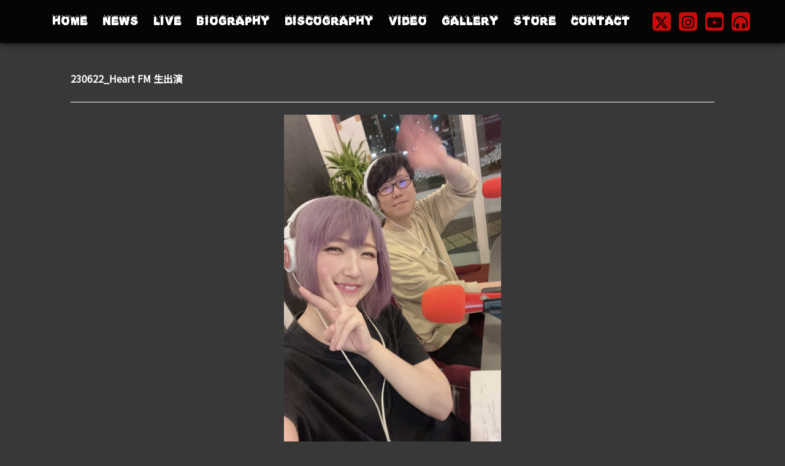

--- FILE ---
content_type: text/html; charset=UTF-8
request_url: http://gasandburner.com/gallery/230622_heart-fm-%E7%94%9F%E5%87%BA%E6%BC%94/
body_size: 7088
content:
<!DOCTYPE html>
<html lang="ja">
    <head>
        <meta charset="UTF-8">
        <meta name="viewport" content="width=device-width, initial-scale=1.0">
        <title>ガストバーナー オフィシャルサイト</title>
		<meta name="description" content="ガストバーナーのオフィシャルサイト｜最新情報、ライブスケジュール、SNSほか">
		<link rel="icon" href="http://gasandburner.com/wp-content/themes/gasandburner/images/favicon.ico">
        
        <meta name="twitter:title" content="ガストバーナー オフィシャルサイト">
        <meta name="twitter:image" content="http://gasandburner.com/wp-content/themes/gasandburner/images/top-img-pc_2025.jpg" alt="">
        <meta name="twitter:description" content="ガストバーナーのオフィシャルサイト｜最新情報、ライブスケジュール、SNSほか">
        <meta name="twitter:card" content="summary_large_image">
        <meta name="twitter:site" content="@GASandBURNER">
		
        <!-- FontAwesome -->
		<script src="https://kit.fontawesome.com/d521b5781e.js" crossorigin="anonymous"></script>
		
		<meta name='robots' content='max-image-preview:large' />
<link rel='dns-prefetch' href='//ajax.googleapis.com' />
<link rel='dns-prefetch' href='//cdn.jsdelivr.net' />
<link rel='dns-prefetch' href='//cdnjs.cloudflare.com' />
<link rel="alternate" title="oEmbed (JSON)" type="application/json+oembed" href="http://gasandburner.com/wp-json/oembed/1.0/embed?url=http%3A%2F%2Fgasandburner.com%2Fgallery%2F230622_heart-fm-%25e7%2594%259f%25e5%2587%25ba%25e6%25bc%2594%2F" />
<link rel="alternate" title="oEmbed (XML)" type="text/xml+oembed" href="http://gasandburner.com/wp-json/oembed/1.0/embed?url=http%3A%2F%2Fgasandburner.com%2Fgallery%2F230622_heart-fm-%25e7%2594%259f%25e5%2587%25ba%25e6%25bc%2594%2F&#038;format=xml" />
<style id='wp-img-auto-sizes-contain-inline-css' type='text/css'>
img:is([sizes=auto i],[sizes^="auto," i]){contain-intrinsic-size:3000px 1500px}
/*# sourceURL=wp-img-auto-sizes-contain-inline-css */
</style>
<style id='wp-emoji-styles-inline-css' type='text/css'>

	img.wp-smiley, img.emoji {
		display: inline !important;
		border: none !important;
		box-shadow: none !important;
		height: 1em !important;
		width: 1em !important;
		margin: 0 0.07em !important;
		vertical-align: -0.1em !important;
		background: none !important;
		padding: 0 !important;
	}
/*# sourceURL=wp-emoji-styles-inline-css */
</style>
<style id='wp-block-library-inline-css' type='text/css'>
:root{--wp-block-synced-color:#7a00df;--wp-block-synced-color--rgb:122,0,223;--wp-bound-block-color:var(--wp-block-synced-color);--wp-editor-canvas-background:#ddd;--wp-admin-theme-color:#007cba;--wp-admin-theme-color--rgb:0,124,186;--wp-admin-theme-color-darker-10:#006ba1;--wp-admin-theme-color-darker-10--rgb:0,107,160.5;--wp-admin-theme-color-darker-20:#005a87;--wp-admin-theme-color-darker-20--rgb:0,90,135;--wp-admin-border-width-focus:2px}@media (min-resolution:192dpi){:root{--wp-admin-border-width-focus:1.5px}}.wp-element-button{cursor:pointer}:root .has-very-light-gray-background-color{background-color:#eee}:root .has-very-dark-gray-background-color{background-color:#313131}:root .has-very-light-gray-color{color:#eee}:root .has-very-dark-gray-color{color:#313131}:root .has-vivid-green-cyan-to-vivid-cyan-blue-gradient-background{background:linear-gradient(135deg,#00d084,#0693e3)}:root .has-purple-crush-gradient-background{background:linear-gradient(135deg,#34e2e4,#4721fb 50%,#ab1dfe)}:root .has-hazy-dawn-gradient-background{background:linear-gradient(135deg,#faaca8,#dad0ec)}:root .has-subdued-olive-gradient-background{background:linear-gradient(135deg,#fafae1,#67a671)}:root .has-atomic-cream-gradient-background{background:linear-gradient(135deg,#fdd79a,#004a59)}:root .has-nightshade-gradient-background{background:linear-gradient(135deg,#330968,#31cdcf)}:root .has-midnight-gradient-background{background:linear-gradient(135deg,#020381,#2874fc)}:root{--wp--preset--font-size--normal:16px;--wp--preset--font-size--huge:42px}.has-regular-font-size{font-size:1em}.has-larger-font-size{font-size:2.625em}.has-normal-font-size{font-size:var(--wp--preset--font-size--normal)}.has-huge-font-size{font-size:var(--wp--preset--font-size--huge)}.has-text-align-center{text-align:center}.has-text-align-left{text-align:left}.has-text-align-right{text-align:right}.has-fit-text{white-space:nowrap!important}#end-resizable-editor-section{display:none}.aligncenter{clear:both}.items-justified-left{justify-content:flex-start}.items-justified-center{justify-content:center}.items-justified-right{justify-content:flex-end}.items-justified-space-between{justify-content:space-between}.screen-reader-text{border:0;clip-path:inset(50%);height:1px;margin:-1px;overflow:hidden;padding:0;position:absolute;width:1px;word-wrap:normal!important}.screen-reader-text:focus{background-color:#ddd;clip-path:none;color:#444;display:block;font-size:1em;height:auto;left:5px;line-height:normal;padding:15px 23px 14px;text-decoration:none;top:5px;width:auto;z-index:100000}html :where(.has-border-color){border-style:solid}html :where([style*=border-top-color]){border-top-style:solid}html :where([style*=border-right-color]){border-right-style:solid}html :where([style*=border-bottom-color]){border-bottom-style:solid}html :where([style*=border-left-color]){border-left-style:solid}html :where([style*=border-width]){border-style:solid}html :where([style*=border-top-width]){border-top-style:solid}html :where([style*=border-right-width]){border-right-style:solid}html :where([style*=border-bottom-width]){border-bottom-style:solid}html :where([style*=border-left-width]){border-left-style:solid}html :where(img[class*=wp-image-]){height:auto;max-width:100%}:where(figure){margin:0 0 1em}html :where(.is-position-sticky){--wp-admin--admin-bar--position-offset:var(--wp-admin--admin-bar--height,0px)}@media screen and (max-width:600px){html :where(.is-position-sticky){--wp-admin--admin-bar--position-offset:0px}}

/*# sourceURL=wp-block-library-inline-css */
</style><style id='global-styles-inline-css' type='text/css'>
:root{--wp--preset--aspect-ratio--square: 1;--wp--preset--aspect-ratio--4-3: 4/3;--wp--preset--aspect-ratio--3-4: 3/4;--wp--preset--aspect-ratio--3-2: 3/2;--wp--preset--aspect-ratio--2-3: 2/3;--wp--preset--aspect-ratio--16-9: 16/9;--wp--preset--aspect-ratio--9-16: 9/16;--wp--preset--color--black: #000000;--wp--preset--color--cyan-bluish-gray: #abb8c3;--wp--preset--color--white: #ffffff;--wp--preset--color--pale-pink: #f78da7;--wp--preset--color--vivid-red: #cf2e2e;--wp--preset--color--luminous-vivid-orange: #ff6900;--wp--preset--color--luminous-vivid-amber: #fcb900;--wp--preset--color--light-green-cyan: #7bdcb5;--wp--preset--color--vivid-green-cyan: #00d084;--wp--preset--color--pale-cyan-blue: #8ed1fc;--wp--preset--color--vivid-cyan-blue: #0693e3;--wp--preset--color--vivid-purple: #9b51e0;--wp--preset--gradient--vivid-cyan-blue-to-vivid-purple: linear-gradient(135deg,rgb(6,147,227) 0%,rgb(155,81,224) 100%);--wp--preset--gradient--light-green-cyan-to-vivid-green-cyan: linear-gradient(135deg,rgb(122,220,180) 0%,rgb(0,208,130) 100%);--wp--preset--gradient--luminous-vivid-amber-to-luminous-vivid-orange: linear-gradient(135deg,rgb(252,185,0) 0%,rgb(255,105,0) 100%);--wp--preset--gradient--luminous-vivid-orange-to-vivid-red: linear-gradient(135deg,rgb(255,105,0) 0%,rgb(207,46,46) 100%);--wp--preset--gradient--very-light-gray-to-cyan-bluish-gray: linear-gradient(135deg,rgb(238,238,238) 0%,rgb(169,184,195) 100%);--wp--preset--gradient--cool-to-warm-spectrum: linear-gradient(135deg,rgb(74,234,220) 0%,rgb(151,120,209) 20%,rgb(207,42,186) 40%,rgb(238,44,130) 60%,rgb(251,105,98) 80%,rgb(254,248,76) 100%);--wp--preset--gradient--blush-light-purple: linear-gradient(135deg,rgb(255,206,236) 0%,rgb(152,150,240) 100%);--wp--preset--gradient--blush-bordeaux: linear-gradient(135deg,rgb(254,205,165) 0%,rgb(254,45,45) 50%,rgb(107,0,62) 100%);--wp--preset--gradient--luminous-dusk: linear-gradient(135deg,rgb(255,203,112) 0%,rgb(199,81,192) 50%,rgb(65,88,208) 100%);--wp--preset--gradient--pale-ocean: linear-gradient(135deg,rgb(255,245,203) 0%,rgb(182,227,212) 50%,rgb(51,167,181) 100%);--wp--preset--gradient--electric-grass: linear-gradient(135deg,rgb(202,248,128) 0%,rgb(113,206,126) 100%);--wp--preset--gradient--midnight: linear-gradient(135deg,rgb(2,3,129) 0%,rgb(40,116,252) 100%);--wp--preset--font-size--small: 13px;--wp--preset--font-size--medium: 20px;--wp--preset--font-size--large: 36px;--wp--preset--font-size--x-large: 42px;--wp--preset--spacing--20: 0.44rem;--wp--preset--spacing--30: 0.67rem;--wp--preset--spacing--40: 1rem;--wp--preset--spacing--50: 1.5rem;--wp--preset--spacing--60: 2.25rem;--wp--preset--spacing--70: 3.38rem;--wp--preset--spacing--80: 5.06rem;--wp--preset--shadow--natural: 6px 6px 9px rgba(0, 0, 0, 0.2);--wp--preset--shadow--deep: 12px 12px 50px rgba(0, 0, 0, 0.4);--wp--preset--shadow--sharp: 6px 6px 0px rgba(0, 0, 0, 0.2);--wp--preset--shadow--outlined: 6px 6px 0px -3px rgb(255, 255, 255), 6px 6px rgb(0, 0, 0);--wp--preset--shadow--crisp: 6px 6px 0px rgb(0, 0, 0);}:where(.is-layout-flex){gap: 0.5em;}:where(.is-layout-grid){gap: 0.5em;}body .is-layout-flex{display: flex;}.is-layout-flex{flex-wrap: wrap;align-items: center;}.is-layout-flex > :is(*, div){margin: 0;}body .is-layout-grid{display: grid;}.is-layout-grid > :is(*, div){margin: 0;}:where(.wp-block-columns.is-layout-flex){gap: 2em;}:where(.wp-block-columns.is-layout-grid){gap: 2em;}:where(.wp-block-post-template.is-layout-flex){gap: 1.25em;}:where(.wp-block-post-template.is-layout-grid){gap: 1.25em;}.has-black-color{color: var(--wp--preset--color--black) !important;}.has-cyan-bluish-gray-color{color: var(--wp--preset--color--cyan-bluish-gray) !important;}.has-white-color{color: var(--wp--preset--color--white) !important;}.has-pale-pink-color{color: var(--wp--preset--color--pale-pink) !important;}.has-vivid-red-color{color: var(--wp--preset--color--vivid-red) !important;}.has-luminous-vivid-orange-color{color: var(--wp--preset--color--luminous-vivid-orange) !important;}.has-luminous-vivid-amber-color{color: var(--wp--preset--color--luminous-vivid-amber) !important;}.has-light-green-cyan-color{color: var(--wp--preset--color--light-green-cyan) !important;}.has-vivid-green-cyan-color{color: var(--wp--preset--color--vivid-green-cyan) !important;}.has-pale-cyan-blue-color{color: var(--wp--preset--color--pale-cyan-blue) !important;}.has-vivid-cyan-blue-color{color: var(--wp--preset--color--vivid-cyan-blue) !important;}.has-vivid-purple-color{color: var(--wp--preset--color--vivid-purple) !important;}.has-black-background-color{background-color: var(--wp--preset--color--black) !important;}.has-cyan-bluish-gray-background-color{background-color: var(--wp--preset--color--cyan-bluish-gray) !important;}.has-white-background-color{background-color: var(--wp--preset--color--white) !important;}.has-pale-pink-background-color{background-color: var(--wp--preset--color--pale-pink) !important;}.has-vivid-red-background-color{background-color: var(--wp--preset--color--vivid-red) !important;}.has-luminous-vivid-orange-background-color{background-color: var(--wp--preset--color--luminous-vivid-orange) !important;}.has-luminous-vivid-amber-background-color{background-color: var(--wp--preset--color--luminous-vivid-amber) !important;}.has-light-green-cyan-background-color{background-color: var(--wp--preset--color--light-green-cyan) !important;}.has-vivid-green-cyan-background-color{background-color: var(--wp--preset--color--vivid-green-cyan) !important;}.has-pale-cyan-blue-background-color{background-color: var(--wp--preset--color--pale-cyan-blue) !important;}.has-vivid-cyan-blue-background-color{background-color: var(--wp--preset--color--vivid-cyan-blue) !important;}.has-vivid-purple-background-color{background-color: var(--wp--preset--color--vivid-purple) !important;}.has-black-border-color{border-color: var(--wp--preset--color--black) !important;}.has-cyan-bluish-gray-border-color{border-color: var(--wp--preset--color--cyan-bluish-gray) !important;}.has-white-border-color{border-color: var(--wp--preset--color--white) !important;}.has-pale-pink-border-color{border-color: var(--wp--preset--color--pale-pink) !important;}.has-vivid-red-border-color{border-color: var(--wp--preset--color--vivid-red) !important;}.has-luminous-vivid-orange-border-color{border-color: var(--wp--preset--color--luminous-vivid-orange) !important;}.has-luminous-vivid-amber-border-color{border-color: var(--wp--preset--color--luminous-vivid-amber) !important;}.has-light-green-cyan-border-color{border-color: var(--wp--preset--color--light-green-cyan) !important;}.has-vivid-green-cyan-border-color{border-color: var(--wp--preset--color--vivid-green-cyan) !important;}.has-pale-cyan-blue-border-color{border-color: var(--wp--preset--color--pale-cyan-blue) !important;}.has-vivid-cyan-blue-border-color{border-color: var(--wp--preset--color--vivid-cyan-blue) !important;}.has-vivid-purple-border-color{border-color: var(--wp--preset--color--vivid-purple) !important;}.has-vivid-cyan-blue-to-vivid-purple-gradient-background{background: var(--wp--preset--gradient--vivid-cyan-blue-to-vivid-purple) !important;}.has-light-green-cyan-to-vivid-green-cyan-gradient-background{background: var(--wp--preset--gradient--light-green-cyan-to-vivid-green-cyan) !important;}.has-luminous-vivid-amber-to-luminous-vivid-orange-gradient-background{background: var(--wp--preset--gradient--luminous-vivid-amber-to-luminous-vivid-orange) !important;}.has-luminous-vivid-orange-to-vivid-red-gradient-background{background: var(--wp--preset--gradient--luminous-vivid-orange-to-vivid-red) !important;}.has-very-light-gray-to-cyan-bluish-gray-gradient-background{background: var(--wp--preset--gradient--very-light-gray-to-cyan-bluish-gray) !important;}.has-cool-to-warm-spectrum-gradient-background{background: var(--wp--preset--gradient--cool-to-warm-spectrum) !important;}.has-blush-light-purple-gradient-background{background: var(--wp--preset--gradient--blush-light-purple) !important;}.has-blush-bordeaux-gradient-background{background: var(--wp--preset--gradient--blush-bordeaux) !important;}.has-luminous-dusk-gradient-background{background: var(--wp--preset--gradient--luminous-dusk) !important;}.has-pale-ocean-gradient-background{background: var(--wp--preset--gradient--pale-ocean) !important;}.has-electric-grass-gradient-background{background: var(--wp--preset--gradient--electric-grass) !important;}.has-midnight-gradient-background{background: var(--wp--preset--gradient--midnight) !important;}.has-small-font-size{font-size: var(--wp--preset--font-size--small) !important;}.has-medium-font-size{font-size: var(--wp--preset--font-size--medium) !important;}.has-large-font-size{font-size: var(--wp--preset--font-size--large) !important;}.has-x-large-font-size{font-size: var(--wp--preset--font-size--x-large) !important;}
/*# sourceURL=global-styles-inline-css */
</style>

<style id='classic-theme-styles-inline-css' type='text/css'>
/*! This file is auto-generated */
.wp-block-button__link{color:#fff;background-color:#32373c;border-radius:9999px;box-shadow:none;text-decoration:none;padding:calc(.667em + 2px) calc(1.333em + 2px);font-size:1.125em}.wp-block-file__button{background:#32373c;color:#fff;text-decoration:none}
/*# sourceURL=/wp-includes/css/classic-themes.min.css */
</style>
<link rel='stylesheet' id='reset-css' href='https://cdnjs.cloudflare.com/ajax/libs/normalize/8.0.1/normalize.css?ver=6.9' type='text/css' media='all' />
<link rel='stylesheet' id='carousel-style-css' href='https://cdn.jsdelivr.net/npm/slick-carousel@1.8.1/slick/slick.css?ver=6.9' type='text/css' media='all' />
<link rel='stylesheet' id='slick-theme-style-css' href='https://cdn.jsdelivr.net/npm/slick-carousel@1.8.1/slick/slick-theme.css?ver=6.9' type='text/css' media='all' />
<link rel='stylesheet' id='modaal-style-css' href='https://cdn.jsdelivr.net/npm/modaal@0.4.4/dist/css/modaal.min.css?ver=6.9' type='text/css' media='all' />
<link rel='stylesheet' id='my-template-style-css' href='http://gasandburner.com/wp-content/themes/gasandburner/style.css?ver=6.9' type='text/css' media='all' />
<script type="text/javascript" src="https://ajax.googleapis.com/ajax/libs/jquery/3.4.1/jquery.min.js?ver=3.4.1" id="jquery-js"></script>
<script type="text/javascript" src="https://cdn.jsdelivr.net/npm/slick-carousel@1.8.1/slick/slick.min.js?ver=1" id="slick-js"></script>
<script type="text/javascript" src="https://cdn.jsdelivr.net/npm/modaal@0.4.4/dist/js/modaal.min.js?ver=1" id="modaal-js"></script>
<link rel="https://api.w.org/" href="http://gasandburner.com/wp-json/" /><link rel="alternate" title="JSON" type="application/json" href="http://gasandburner.com/wp-json/wp/v2/gallery/1783" /><link rel="EditURI" type="application/rsd+xml" title="RSD" href="http://gasandburner.com/xmlrpc.php?rsd" />
<meta name="generator" content="WordPress 6.9" />
<link rel="canonical" href="http://gasandburner.com/gallery/230622_heart-fm-%e7%94%9f%e5%87%ba%e6%bc%94/" />
<link rel='shortlink' href='http://gasandburner.com/?p=1783' />
<noscript><style>.lazyload[data-src]{display:none !important;}</style></noscript><style>.lazyload{background-image:none !important;}.lazyload:before{background-image:none !important;}</style>		
    </head>
    
    <body>

        <!-- ヘッダー -->
        <header class="header">
            <div id="nav-button" class="nav-button"><i class="fas fa-bars" aria-label="menu"></i></div>
            
             <!-- SPナビゲーション -->
            <nav class="sp-nav">
                <ul class="sp-nav-list">
                	<li><a href="http://gasandburner.com/">HOME</a></li>
					<li><a href="http://gasandburner.com/news/">NEWS</a></li>
					<li><a href="http://gasandburner.com/live/">LIVE</a></li>
					<li><a href="http://gasandburner.com/biography/">BIOGRAPHY</a></li>
					<li><a href="http://gasandburner.com/discography/">DISCOGRAPHY</a></li>
					<li><a href="http://gasandburner.com/video/">VIDEO</a></li>
					<li><a href="http://gasandburner.com/gallery/">GALLERY</a></li>
					<li><a href="https://gasandburner.base.shop/" target="_blank">STORE</a></li>
					<li><a href="mailto:gasandburner20@gmail.com">CONTACT</a></li>
					<!--　<li><a href="http://gasandburner.com/contact/">CONTACT</a></li> -->
               </ul>
               
                <div class="sns-box sp-nav-sns">
                    <ul class="sns">
						<li><a href="https://x.com/GASandBURNER/" target="_blank"><i class="fa-brands fa-x-twitter" aria-label="Twitter"></i></a></li>						
						<li><a href="https://www.instagram.com/gasandburner/" target="_blank"><i class="fa-brands fa-instagram"></i></a></li>
						<li><a href="https://www.youtube.com/channel/UCxTqySkhsEVMBTVNiTmTETQ" target="_blank"><i class="fab fa-youtube" aria-label="Youtube"></i></a></li>
						<li><a href="https://www.tunecore.co.jp/artists/Gas_and_Burner" target="_blank"><i class="fas fa-headphones-alt" aria-label="Listen"></i></a></li>
                    </ul>
                </div>
            </nav>

            
            <!-- PCナビゲーション -->
            <nav class="pc-nav">
               	<ul class="pc-nav-list">
					<li><a href="http://gasandburner.com/">HOME</a></li>
					<li><a href="http://gasandburner.com/news/">NEWS</a></li>
					<li><a href="http://gasandburner.com/live/">LIVE</a></li>
					<li><a href="http://gasandburner.com/biography/">BIOGRAPHY</a></li>
					<li><a href="http://gasandburner.com/discography/">DISCOGRAPHY</a></li>
					<li><a href="http://gasandburner.com/video/">VIDEO</a></li>
					<li><a href="http://gasandburner.com/gallery/">GALLERY</a></li>
					<li><a href="https://gasandburner.base.shop/" target="_blank">STORE</a></li>
					<li><a href="mailto:gasandburner20@gmail.com">CONTACT</a></li>
					<!--　<li><a href="http://gasandburner.com/contact/">CONTACT</a></li> -->
               	</ul>
            </nav>
			
			<!-- SNSほかリンクアイコン -->
			<div class="sns-box">
            	<ul class="sns">
					<li><a href="https://x.com/GASandBURNER/" target="_blank"><i class="fa-brands fa-x-twitter" aria-label="Twitter"></i></a></li>						
					<li><a href="https://www.instagram.com/gasandburner/" target="_blank"><i class="fa-brands fa-instagram"></i></a></li>
					<li><a href="https://www.youtube.com/channel/UCxTqySkhsEVMBTVNiTmTETQ" target="_blank"><i class="fab fa-youtube" aria-label="Youtube"></i></a></li>
					<li><a href="https://www.tunecore.co.jp/artists/Gas_and_Burner" target="_blank"><i class="fas fa-headphones-alt" aria-label="Listen"></i></a></li>
				</ul>
             </div>

        </header>

        <!-- メイン -->
        <main>
			
			<!-- ページタイトル -->
			<!--
			<div class="page-heading">
            	<h2 class="page-ttl">GALLERY</h2>
            </div>
			-->
			
			<!-- 写真 -->
			<section class="postpage single-gallary-page">
					
					<div class="panel-container-post">
						<div class="post-box">
							<div class="post-header postpage-post-header">
								<div class="post-ttl">
									<p>230622_Heart FM 生出演</p>
								</div>
							</div>
							
							<div class="post-contents single-gallary-photo">
								<img src="[data-uri]" alt="" data-src="http://gasandburner.com/wp-content/uploads/2023/06/IMG_8380.jpeg" decoding="async" class="lazyload"><noscript><img src="http://gasandburner.com/wp-content/uploads/2023/06/IMG_8380.jpeg" alt="" data-eio="l"></noscript>
							</div>
						</div>
					</div>
				
				<div class="post-link">
											&laquo; <a href="http://gasandburner.com/gallery/230617_heartfm%e7%94%9f%e5%87%ba%e6%bc%94-3/" rel="prev">PREV</a>					
											<a href="http://gasandburner.com/gallery/230622_heart-fm-%e7%94%9f%e5%87%ba%e6%bc%94-2/" rel="next">NEXT</a> &raquo;									</div>
									
            </section>

            <!-- トップへ戻る -->
            <a href="#" id="page-top" class="fixed-Btn"><i class="fas fa-arrow-up"></i></a>

        </main>

        <!-- フッター -->
        <footer class="footer">
			<div class="panel-footer">
				<div class="footer-inner">

					<!-- SNSほかリンクアイコン -->
					<div class="sns-box footer-sns-box">
						<ul class="sns">
							<li><a href="https://x.com/GASandBURNER/" target="_blank"><i class="fa-brands fa-x-twitter" aria-label="Twitter"></i></a></li>						
							<li><a href="https://www.instagram.com/gasandburner/" target="_blank"><i class="fa-brands fa-instagram"></i></a></li>
							<li><a href="https://www.youtube.com/channel/UCxTqySkhsEVMBTVNiTmTETQ" target="_blank"><i class="fab fa-youtube" aria-label="Youtube"></i></a></li>
							<li><a href="https://www.tunecore.co.jp/artists/Gas_and_Burner" target="_blank"><i class="fas fa-headphones-alt" aria-label="Listen"></i></a></li>
						</ul>
					 </div>
					
				</div>

				<small>©︎ガストバーナー All Rights Reserved.</small>
			</div>
			
        </footer>

		<script type="speculationrules">
{"prefetch":[{"source":"document","where":{"and":[{"href_matches":"/*"},{"not":{"href_matches":["/wp-*.php","/wp-admin/*","/wp-content/uploads/*","/wp-content/*","/wp-content/plugins/*","/wp-content/themes/gasandburner/*","/*\\?(.+)"]}},{"not":{"selector_matches":"a[rel~=\"nofollow\"]"}},{"not":{"selector_matches":".no-prefetch, .no-prefetch a"}}]},"eagerness":"conservative"}]}
</script>
<script type="text/javascript" id="eio-lazy-load-js-before">
/* <![CDATA[ */
var eio_lazy_vars = {"exactdn_domain":"","skip_autoscale":0,"threshold":0};
//# sourceURL=eio-lazy-load-js-before
/* ]]> */
</script>
<script type="text/javascript" src="http://gasandburner.com/wp-content/plugins/ewww-image-optimizer/includes/lazysizes.min.js?ver=710" id="eio-lazy-load-js"></script>
<script type="text/javascript" src="http://gasandburner.com/wp-content/themes/gasandburner/js/carousel.js?ver=1662139828" id="carousel-js"></script>
<script type="text/javascript" src="http://gasandburner.com/wp-content/themes/gasandburner/js/hamburger.js?ver=1662139828" id="hamburger-js"></script>
<script type="text/javascript" src="http://gasandburner.com/wp-content/themes/gasandburner/js/pagetop.js?ver=1662139829" id="pagetop-js"></script>
<script type="text/javascript" src="http://gasandburner.com/wp-content/themes/gasandburner/js/gallery-modaal.js?ver=1662139807" id="gallery-modaal-js"></script>
<script type="text/javascript" src="http://gasandburner.com/wp-content/themes/gasandburner/js/flyer-modaal.js?ver=1662139805" id="flyer-modaal-js"></script>
<script id="wp-emoji-settings" type="application/json">
{"baseUrl":"https://s.w.org/images/core/emoji/17.0.2/72x72/","ext":".png","svgUrl":"https://s.w.org/images/core/emoji/17.0.2/svg/","svgExt":".svg","source":{"concatemoji":"http://gasandburner.com/wp-includes/js/wp-emoji-release.min.js?ver=6.9"}}
</script>
<script type="module">
/* <![CDATA[ */
/*! This file is auto-generated */
const a=JSON.parse(document.getElementById("wp-emoji-settings").textContent),o=(window._wpemojiSettings=a,"wpEmojiSettingsSupports"),s=["flag","emoji"];function i(e){try{var t={supportTests:e,timestamp:(new Date).valueOf()};sessionStorage.setItem(o,JSON.stringify(t))}catch(e){}}function c(e,t,n){e.clearRect(0,0,e.canvas.width,e.canvas.height),e.fillText(t,0,0);t=new Uint32Array(e.getImageData(0,0,e.canvas.width,e.canvas.height).data);e.clearRect(0,0,e.canvas.width,e.canvas.height),e.fillText(n,0,0);const a=new Uint32Array(e.getImageData(0,0,e.canvas.width,e.canvas.height).data);return t.every((e,t)=>e===a[t])}function p(e,t){e.clearRect(0,0,e.canvas.width,e.canvas.height),e.fillText(t,0,0);var n=e.getImageData(16,16,1,1);for(let e=0;e<n.data.length;e++)if(0!==n.data[e])return!1;return!0}function u(e,t,n,a){switch(t){case"flag":return n(e,"\ud83c\udff3\ufe0f\u200d\u26a7\ufe0f","\ud83c\udff3\ufe0f\u200b\u26a7\ufe0f")?!1:!n(e,"\ud83c\udde8\ud83c\uddf6","\ud83c\udde8\u200b\ud83c\uddf6")&&!n(e,"\ud83c\udff4\udb40\udc67\udb40\udc62\udb40\udc65\udb40\udc6e\udb40\udc67\udb40\udc7f","\ud83c\udff4\u200b\udb40\udc67\u200b\udb40\udc62\u200b\udb40\udc65\u200b\udb40\udc6e\u200b\udb40\udc67\u200b\udb40\udc7f");case"emoji":return!a(e,"\ud83e\u1fac8")}return!1}function f(e,t,n,a){let r;const o=(r="undefined"!=typeof WorkerGlobalScope&&self instanceof WorkerGlobalScope?new OffscreenCanvas(300,150):document.createElement("canvas")).getContext("2d",{willReadFrequently:!0}),s=(o.textBaseline="top",o.font="600 32px Arial",{});return e.forEach(e=>{s[e]=t(o,e,n,a)}),s}function r(e){var t=document.createElement("script");t.src=e,t.defer=!0,document.head.appendChild(t)}a.supports={everything:!0,everythingExceptFlag:!0},new Promise(t=>{let n=function(){try{var e=JSON.parse(sessionStorage.getItem(o));if("object"==typeof e&&"number"==typeof e.timestamp&&(new Date).valueOf()<e.timestamp+604800&&"object"==typeof e.supportTests)return e.supportTests}catch(e){}return null}();if(!n){if("undefined"!=typeof Worker&&"undefined"!=typeof OffscreenCanvas&&"undefined"!=typeof URL&&URL.createObjectURL&&"undefined"!=typeof Blob)try{var e="postMessage("+f.toString()+"("+[JSON.stringify(s),u.toString(),c.toString(),p.toString()].join(",")+"));",a=new Blob([e],{type:"text/javascript"});const r=new Worker(URL.createObjectURL(a),{name:"wpTestEmojiSupports"});return void(r.onmessage=e=>{i(n=e.data),r.terminate(),t(n)})}catch(e){}i(n=f(s,u,c,p))}t(n)}).then(e=>{for(const n in e)a.supports[n]=e[n],a.supports.everything=a.supports.everything&&a.supports[n],"flag"!==n&&(a.supports.everythingExceptFlag=a.supports.everythingExceptFlag&&a.supports[n]);var t;a.supports.everythingExceptFlag=a.supports.everythingExceptFlag&&!a.supports.flag,a.supports.everything||((t=a.source||{}).concatemoji?r(t.concatemoji):t.wpemoji&&t.twemoji&&(r(t.twemoji),r(t.wpemoji)))});
//# sourceURL=http://gasandburner.com/wp-includes/js/wp-emoji-loader.min.js
/* ]]> */
</script>
        

    </body>
</html>

--- FILE ---
content_type: application/javascript
request_url: http://gasandburner.com/wp-content/themes/gasandburner/js/flyer-modaal.js?ver=1662139805
body_size: 145
content:
// JavaScript Document
$('.flyer-popup').modaal({
	fullscreen: false, //フルスクリーンモード
	animation_speed:400
});